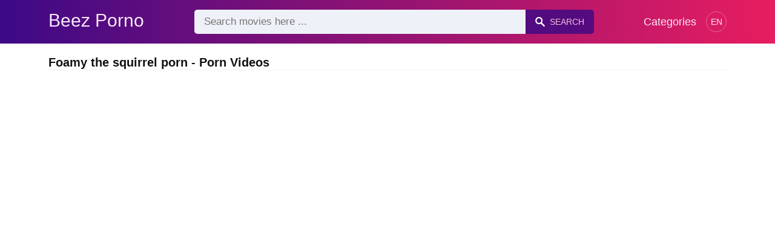

--- FILE ---
content_type: text/html; charset=UTF-8
request_url: https://beezporno.com/search/foamy-the-squirrel-porn
body_size: 7896
content:
<!DOCTYPE html><html lang="en"><head><meta charset="UTF-8"><meta name="viewport" content="width=device-width, initial-scale=1.0"><title>Foamy the squirrel porn - Porn Videos</title><link rel="dns-prefetch" href="//cdnjs.cloudflare.com"><meta name="description" content="Foamy the squirrel porn ✅ Best Free Porn In 2025 On BeezPorno ✅ A porn blonde like this deserves to play in a porn movie."><meta name="keywords" content="porn, with, the, movies, fucked, and, her, sex, anime, two"><link rel="canonical" href="https://beezporno.com/search/foamy-the-squirrel-porn"><link rel="shortcut icon" type="image/x-icon" href="https://beezporno.com/favicon.ico"><meta property="og:site_name" content="Beez Porno"><style>:root { --body-bg-color: rgb(255, 255, 255); --body-bg-image-properties: repeat center fixed; --body-box-bg-color: rgb(255, 255, 255); --body-color: rgb(18, 18, 18); --body-link-color: rgb(25, 92, 197); --body-title-color: rgb(51, 51, 51); --body-text-color: rgb(86, 86, 86); --header-from-bg-color: hsl(265, 88%, 28%); --header-to-bg-color: rgb(231, 29, 96); --header-link-color: rgb(250, 233, 248); --header-link-hover-color: rgb(255, 255, 255); --header-search-bg-color: rgb(238, 241, 247); --header-search-color: rgb(86, 86, 86); --header-search-btn-bg-color: hsla(265, 88%, 28%, 0.82); --header-search-btn-color: rgb(245, 190, 213); --mob-nav-bg-color: rgba(0, 0, 0, 0.92); --mob-nav-link-bg-color: rgba(136, 9, 62, 0.47); --mob-nav-link-color: rgb(245, 216, 241); --mob-nav-icon-color: #e71d60; --categories-link-bg-color: hsla(265, 88%, 28%, 0.12); --categories-link-color: rgb(78, 54, 64); --categories-link-hover-bg-color: hsla(265, 88%, 28%, 0.23); --movies-link-color: rgb(51, 51, 51); --movies-link-hover-color: rgb(221, 51, 51); --movies-video-bg-color: rgb(255, 255, 255); --pagination-link-bg-color: rgb(222, 222, 222); --pagination-link-color: rgb(30, 70, 127); --pagination-link-hover-bg-color: hsla(265, 88%, 28%, 0.82); --pagination-link-hover-color: rgb(255, 255, 255); --footer-bg-color: rgb(43, 44, 54); --footer-color: rgb(146, 146, 146); --footer-link-color: rgb(179, 179, 179); --footer-link-hover-color: rgb(110, 110, 110); }
body { font-family: Arial, Helvetica, sans-serif !important;}</style><link rel="stylesheet" href="https://beezporno.com/assets/css/style.css?version=202410041623"><link rel="stylesheet" href="https://beezporno.com/assets/css/custom.css?version=202410041623"><script src="https://www.gstatic.com/firebasejs/6.6.1/firebase-app.js"></script><script src="https://www.gstatic.com/firebasejs/6.6.1/firebase-messaging.js"></script><script src="/sixupush.sw.js?version=202410041623"></script></head><body class="siteBody"><header class="siteHeader" id="siteHeader"> <div class="container"> <nav> <div class="flex items-center gap"> <div class="flex items-center justify-between headerLogo"> <span class="mobileIcons"> <span class="menu" id="headerMenuBtn"><img src="/assets/images/menuIconWhite.svg" alt=""></span> </span> <a href="https://beezporno.com/" class="logo"> <strong>Beez Porno</strong> </a> <span class="mobileIcons"> <span class="search" id="headerSearchBtn"><img src="/assets/images/searchIconWhite.svg" alt=""></span> </span> </div> <div class="flex-auto headerSearch" id="headerSearch"> <form method="GET" action="https://beezporno.com/xxx" class="formSearch" id="formSearch"> <input type="hidden" name="prefix" id="prefixQID" value="search"> <input type="text" name="q" id="qID" value="" placeholder="Search movies here ..." class="flex-auto"> <button type="submit"><img src="/assets/images/searchIconWhite.svg" alt="" class="mr1"> <span class="hidden-sm">Search</span></button> </form> </div> <ul class="list-reset headerNav"> <li class="inline-block "> <a href="https://beezporno.com/categories"> Categories </a> </li> </ul> <div class="headerNavSinLangs ml2"> <a href="#" id="sinLangsBtn">EN</a> <div class="nsinlDropdown"> <ul> <li> <a href="https://avoirporno.com/" title="Avoirporno.com" target="_blank" rel="noopener"> <img src="/assets/images/flags/fr.svg" alt=""> FR: AVOIRPORNO.COM </a> </li> <li> <a href="https://terraporno.com/" title="Terraporno.com" target="_blank" rel="noopener"> <img src="/assets/images/flags/it.svg" alt=""> IT: TERRAPORNO.COM </a> </li> <li> <a href="https://comoporno.com/" title="Comoporno.com" target="_blank" rel="noopener"> <img src="/assets/images/flags/es.svg" alt=""> ES: COMOPORNO.COM </a> </li> <li> <a href="https://vonporno.com/" title="Vonporno.com" target="_blank" rel="noopener"> <img src="/assets/images/flags/de.svg" alt=""> DE: VONPORNO.COM </a> </li> </ul> </div> </div> </div> </nav> </div></header><div class="container"> <div class="heading mb2"> <h1 class="fs14 fs20-md txt600">Foamy the squirrel porn - Porn Videos</h1> </div></div><div class="container"> <div class=""><div class="cxADBlock" data-position="topAdBlock" data-section="search"></div></div></div><div class="container-md mb2"> <div class="videoPlayerBox" id="videoPlayerBox"> <div class="videoPlayerADBox" id="videoPlayerADBox"> <div class="videoPlayerFrame playerAdBlock flex items-stretch mb1" id="videoPlayerFrame"> <iframe src="https://beezporno.com/player/a-porn-blonde-like-this-deserves-to-play-in-a-porn-movie" allowfullscreen></iframe> </div> <div class="videoPlayerAD" id="videoPlayerAD"> <div class="vpadTop"> <div class="vpadTopText">This AD can be skipped <span class="playerAdTimeHide">in <span class="playerAdSeconds">??</span> seconds</span> ...</div> </div> <div class="vpadBot"> <div class="vpadBotSkip playerCloseBtn"> <div class="vpadBotSkipPreview"> <img src="https://beezporno.com/storage/movies/202405/17/a-porn-blonde-like-this-deserves-to-play-in-a-porn-movie-orig.jpg" alt=""> </div> <div class="vpadBotSkipText">Skip AD &nbsp; <span>&#9658;</span></div> </div> </div> </div> </div> <div class="videoDetails"></div> </div></div><div class="container"> <div class="clearfix mxn2 moviesList"> <div class="sm-col sm-col-6 md-col-4 lg-col-3 xl-col-2 px2"> <div class="mlItem"> <a href="https://beezporno.com/a-porn-blonde-like-this-deserves-to-play-in-a-porn-movie" title="A porn blonde like this deserves to play in a porn movie." class="image"> <img src="https://beezporno.com/storage/movies/202405/17/a-porn-blonde-like-this-deserves-to-play-in-a-porn-movie-thumb.jpg" alt="porn blonde like this deserves play porn movie." class="" width="360" height="135"> <span class="badge quality">HD</span> <span class="badge duration">06:13</span> </a> <div class="text fs14"> <span class="title">A porn blonde like this deserves to play in a porn movie.</span> <span class="views fs12"> &nbsp; </span> <span class="clearfix"></span> </div> </div> <div class="mlDesc fs14"> <p>The porn blonde takes lessons from a porn movie actor how she should fuck &hellip;</p> </div> </div> <div class="sm-col sm-col-6 md-col-4 lg-col-3 xl-col-2 px2"> <div class="mlItem"> <a href="https://beezporno.com/porn-with-elves-and-other-characters-in-a-hd-porn-cartoon" title="Porn with elves and other characters in a Hd porn cartoon" class="image"> <img src="https://beezporno.com/storage/movies/202204/13/porn-with-elves-and-other-characters-in-a-hd-porn-cartoon-thumb.jpg" alt="Porn with elves other characters porn cartoon" class="" width="360" height="135"> <span class="badge quality">HD</span> <span class="badge duration">03:05</span> </a> <div class="text fs14"> <span class="title">Porn with elves and other characters in a Hd porn cartoon</span> <span class="views fs12"> &nbsp; </span> <span class="clearfix"></span> </div> </div> <div class="mlDesc fs14"> <p>Porn with elves and other characters in a Hd porn cartoon &hellip;</p> </div> </div> <div class="sm-col sm-col-6 md-col-4 lg-col-3 xl-col-2 px2"> <div class="mlItem"> <a href="https://beezporno.com/porn-porn-with-a-latina-with-big-ass" title="Porn porn with a latina with big ass" class="image"> <img src="https://beezporno.com/storage/movies/202402/07/porn-porn-with-a-latina-with-big-ass-thumb.jpg" alt="Porn porn with latina with" class="" width="360" height="135"> <span class="badge quality">HD</span> <span class="badge duration">06:52</span> </a> <div class="text fs14"> <span class="title">Porn porn with a latina with big ass</span> <span class="views fs12"> &nbsp; </span> <span class="clearfix"></span> </div> </div> <div class="mlDesc fs14"> <p>A Latina with a big ass is fucked in the back by a man with a big cock. After &hellip;</p> </div> </div> <div class="sm-col sm-col-6 md-col-4 lg-col-3 xl-col-2 px2"> <div class="mlItem"> <a href="https://beezporno.com/hentai-gang-bang-hardcore-porn-movies-hentai-porn-movies" title="Hentai gang bang - Hardcore porn movies - Hentai porn movies" class="image"> <img data-src="https://beezporno.com/storage/movies/202205/25/hentai-gang-bang-hardcore-porn-movies-hentai-porn-movies-thumb.jpg" alt="Hentai gang bang Hardcore porn movies Hentai porn movies" class="lozad" width="360" height="135"> <span class="badge quality">HD</span> <span class="badge duration">14:15</span> </a> <div class="text fs14"> <span class="title">Hentai gang bang - Hardcore porn movies - Hentai porn movies</span> <span class="views fs12"> &nbsp; </span> <span class="clearfix"></span> </div> </div> <div class="mlDesc fs14"> <p> &hellip;</p> </div> </div> <div class="sm-col sm-col-6 md-col-4 lg-col-3 xl-col-2 px2"> <div class="mlItem"> <a href="https://beezporno.com/oral-and-anal-sex-with-porn-student-in-the-bedroom-on-porn-hub" title="Oral and anal sex with porn student in the bedroom on Porn Hub" class="image"> <img data-src="https://beezporno.com/storage/movies/202110/29/oral-and-anal-sex-with-porn-student-in-the-bedroom-on-porn-hub-thumb.jpg" alt="Oral anal with porn student bedroom Porn Foamy the squirrel porn" class="lozad" width="360" height="135"> <span class="badge quality">HD</span> <span class="badge duration">07:04</span> </a> <div class="text fs14"> <span class="title">Oral and anal sex with porn student in the bedroom on Porn Hub</span> <span class="views fs12"> &nbsp; </span> <span class="clearfix"></span> </div> </div> <div class="mlDesc fs14"> <p>Pornhub.com xxx filming with an 18-year-old Romanian teenager who sucks cock &hellip;</p> </div> </div> <div class="sm-col sm-col-6 md-col-4 lg-col-3 xl-col-2 px2"> <div class="mlItem"> <a href="https://beezporno.com/casting-porn-with-two-porn-pussies" title="Casting porn with two porn pussies" class="image"> <img data-src="https://beezporno.com/storage/movies/202110/13/casting-porn-with-two-porn-pussies-thumb.jpg" alt="Casting porn with porn pussies" class="lozad" width="360" height="135"> <span class="badge quality">HD</span> <span class="badge duration">06:22</span> </a> <div class="text fs14"> <span class="title">Casting porn with two porn pussies</span> <span class="views fs12"> &nbsp; </span> <span class="clearfix"></span> </div> </div> <div class="mlDesc fs14"> <p>Amateur Romanian has threesome at casting and fucks ass with boss Threesome with &hellip;</p> </div> </div> <div class="sm-col sm-col-6 md-col-4 lg-col-3 xl-col-2 px2"> <div class="mlItem"> <a href="https://beezporno.com/porn-movies-with-a-chinese-woman-penetrating-the-couch" title="Porn movies with a Chinese woman penetrating the couch" class="image"> <img data-src="https://beezporno.com/storage/movies/202306/23/porn-movies-with-a-chinese-woman-penetrating-the-couch-thumb.jpg" alt="Porn movies with Chinese woman penetrating couch" class="lozad" width="360" height="135"> <span class="badge quality">HD</span> <span class="badge duration">12:21</span> </a> <div class="text fs14"> <span class="title">Porn movies with a Chinese woman penetrating the couch</span> <span class="views fs12"> &nbsp; </span> <span class="clearfix"></span> </div> </div> <div class="mlDesc fs14"> <p>Compilation of porn sequences with famous actresses who have big ass Porn &hellip;</p> </div> </div> <div class="sm-col sm-col-6 md-col-4 lg-col-3 xl-col-2 px2"> <div class="mlItem"> <a href="https://beezporno.com/porn-movies-with-good-milfs-sucking-on-her-knees" title="Porn movies with good milfs sucking on her knees" class="image"> <img data-src="https://beezporno.com/storage/movies/202108/17/porn-movies-with-good-milfs-sucking-on-her-knees-thumb.jpg" alt="Porn movies with good milfs sucking knees" class="lozad" width="360" height="135"> <span class="badge quality">HD</span> <span class="badge duration">43:39</span> </a> <div class="text fs14"> <span class="title">Porn movies with good milfs sucking on her knees</span> <span class="views fs12"> &nbsp; </span> <span class="clearfix"></span> </div> </div> <div class="mlDesc fs14"> <p>Sensational porn movies with silicone milfs sucking her cool in the knees and &hellip;</p> </div> </div> <div class="sm-col sm-col-6 md-col-4 lg-col-3 xl-col-2 px2"> <div class="mlItem"> <a href="https://beezporno.com/milf-porn-with-beautiful-tits-shows-off-their-shapes" title="Milf porn with beautiful tits shows off their shapes" class="image"> <img data-src="https://beezporno.com/storage/movies/202104/28/milf-porn-with-beautiful-tits-shows-off-their-shapes-thumb.jpg" alt="Milf porn with beautiful tits shows their shapes" class="lozad" width="360" height="135"> <span class="badge quality">HD</span> <span class="badge duration">11:40</span> </a> <div class="text fs14"> <span class="title">Milf porn with beautiful tits shows off their shapes</span> <span class="views fs12"> &nbsp; </span> <span class="clearfix"></span> </div> </div> <div class="mlDesc fs14"> <p>Porn movie with a porn granny who wants her nephew's cock and has her full share &hellip;</p> </div> </div> <div class="sm-col sm-col-6 md-col-4 lg-col-3 xl-col-2 px2"> <div class="mlItem"> <a href="https://beezporno.com/group-sex-party-with-two-porn-teenagers" title="Group sex party with two porn teenagers" class="image"> <img data-src="https://beezporno.com/storage/movies/202409/03/group-sex-party-with-two-porn-teenagers-thumb.jpg" alt="Group party with porn teenagers" class="lozad" width="360" height="135"> <span class="badge quality">HD</span> <span class="badge duration">24:57</span> </a> <div class="text fs14"> <span class="title">Group sex party with two porn teenagers</span> <span class="views fs12"> &nbsp; </span> <span class="clearfix"></span> </div> </div> <div class="mlDesc fs14"> <p>Xxx video with two good cock cousins ​​in which she is brutally regulated in &hellip;</p> </div> </div> <div class="sm-col sm-col-6 md-col-4 lg-col-3 xl-col-2 px2"> <div class="mlItem"> <a href="https://beezporno.com/hentai-porn-with-a-media-assistant-fucked-in-the-back" title="Hentai porn with a media assistant fucked in the back" class="image"> <img data-src="https://beezporno.com/storage/movies/202408/21/hentai-porn-with-a-media-assistant-fucked-in-the-back-thumb.jpg" alt="Hentai porn with media assistant fucked back Foamy the squirrel porn" class="lozad" width="360" height="135"> <span class="badge quality">HD</span> <span class="badge duration">21:50</span> </a> <div class="text fs14"> <span class="title">Hentai porn with a media assistant fucked in the back</span> <span class="views fs12"> &nbsp; </span> <span class="clearfix"></span> </div> </div> <div class="mlDesc fs14"> <p>Hentai porn with a media assistant fucked in the back in the pussy until orgasm &hellip;</p> </div> </div> <div class="sm-col sm-col-6 md-col-4 lg-col-3 xl-col-2 px2"> <div class="mlItem"> <a href="https://beezporno.com/seka-s-wild-ride-a-mature-porn-star-s-passionate-performance" title="Seka's Wild Ride: A Mature Porn Star's Passionate Performance" class="image"> <img data-src="https://beezporno.com/storage/movies/202408/14/seka-s-wild-ride-a-mature-porn-star-s-passionate-performance-thumb.jpg" alt="Seka's Wild Ride: Mature Porn Star's Passionate Performance" class="lozad" width="360" height="135"> <span class="badge quality">HD</span> <span class="badge duration">10:28</span> </a> <div class="text fs14"> <span class="title">Seka's Wild Ride: A Mature Porn Star's Passionate Performance</span> <span class="views fs12"> &nbsp; </span> <span class="clearfix"></span> </div> </div> <div class="mlDesc fs14"> <p>Seka Black delivers an unforgettable performance in this steamy porn movie &hellip;</p> </div> </div> <div class="sm-col sm-col-6 md-col-4 lg-col-3 xl-col-2 px2"> <div class="mlItem"> <a href="https://beezporno.com/fuck-porn-with-elsa-and-ana-in-a-xxx-anime" title="Fuck porn with Elsa and Ana in a xxx anime" class="image"> <img data-src="https://beezporno.com/storage/movies/202407/22/fuck-porn-with-elsa-and-ana-in-a-xxx-anime-thumb.jpg" alt="Fuck porn with Elsa anime" class="lozad" width="360" height="135"> <span class="badge quality">HD</span> <span class="badge duration">09:17</span> </a> <div class="text fs14"> <span class="title">Fuck porn with Elsa and Ana in a xxx anime</span> <span class="views fs12"> &nbsp; </span> <span class="clearfix"></span> </div> </div> <div class="mlDesc fs14"> <p>Porn compilation with Elsa and Ana from Frozen fucked in a 3D porn Hentai. 3d &hellip;</p> </div> </div> <div class="sm-col sm-col-6 md-col-4 lg-col-3 xl-col-2 px2"> <div class="mlItem"> <a href="https://beezporno.com/anal-sex-like-in-porn-movies-with-an-amateur" title="Anal sex like in porn movies with an amateur" class="image"> <img data-src="https://beezporno.com/storage/movies/202406/26/anal-sex-like-in-porn-movies-with-an-amateur-thumb.jpg" alt="Anal like porn movies with amateur" class="lozad" width="360" height="135"> <span class="badge quality">HD</span> <span class="badge duration">12:00</span> </a> <div class="text fs14"> <span class="title">Anal sex like in porn movies with an amateur</span> <span class="views fs12"> &nbsp; </span> <span class="clearfix"></span> </div> </div> <div class="mlDesc fs14"> <p>Anal sex like in porn movies with a perverted brunette who screams pleasure &hellip;</p> </div> </div> <div class="sm-col sm-col-6 md-col-4 lg-col-3 xl-col-2 px2"> <div class="mlItem"> <a href="https://beezporno.com/porn-movies-with-latin-women-sucking-her-grade-10" title="Porn movies with latin women sucking her grade 10" class="image"> <img data-src="https://beezporno.com/storage/movies/202405/17/porn-movies-with-latin-women-sucking-her-grade-10-thumb.jpg" alt="Foamy the squirrel porn Porn movies with latin women sucking grade 10" class="lozad" width="360" height="135"> <span class="badge duration">11:11</span> </a> <div class="text fs14"> <span class="title">Porn movies with latin women sucking her grade 10</span> <span class="views fs12"> &nbsp; </span> <span class="clearfix"></span> </div> </div> <div class="mlDesc fs14"> <p>Mix of porn movies with latin women in which she sucks a grade of 10 and they &hellip;</p> </div> </div> <div class="sm-col sm-col-6 md-col-4 lg-col-3 xl-col-2 px2"> <div class="mlItem"> <a href="https://beezporno.com/mix-of-porn-movies-with-pussies-that-are-regular-in-the-ass" title="Mix of porn movies with pussies that are regular in the ass" class="image"> <img data-src="https://beezporno.com/storage/movies/202404/30/mix-of-porn-movies-with-pussies-that-are-regular-in-the-ass-thumb.jpg" alt="porn movies with pussies that regular" class="lozad" width="360" height="135"> <span class="badge quality">HD</span> <span class="badge duration">20:49</span> </a> <div class="text fs14"> <span class="title">Mix of porn movies with pussies that are regular in the ass</span> <span class="views fs12"> &nbsp; </span> <span class="clearfix"></span> </div> </div> <div class="mlDesc fs14"> <p>A super anal fuck with a big tits latin brunette who is fucked in the ass by a &hellip;</p> </div> </div> <div class="sm-col sm-col-6 md-col-4 lg-col-3 xl-col-2 px2"> <div class="mlItem"> <a href="https://beezporno.com/porn-mom-with-big-tits-is-fucked-in-hard-positions-by-a-minor" title="Porn mom with big tits is fucked in hard positions by a minor" class="image"> <img data-src="https://beezporno.com/storage/movies/202404/26/porn-mom-with-big-tits-is-fucked-in-hard-positions-by-a-minor-thumb.jpg" alt="Porn with tits fucked hard positions minor" class="lozad" width="360" height="135"> <span class="badge quality">HD</span> <span class="badge duration">05:32</span> </a> <div class="text fs14"> <span class="title">Porn mom with big tits is fucked in hard positions by a minor</span> <span class="views fs12"> &nbsp; </span> <span class="clearfix"></span> </div> </div> <div class="mlDesc fs14"> <p>Porn movie with a sexy mom who teaches her how to suck cock properly and how to &hellip;</p> </div> </div> <div class="sm-col sm-col-6 md-col-4 lg-col-3 xl-col-2 px2"> <div class="mlItem"> <a href="https://beezporno.com/students-are-fucked-like-in-porn-movies-by-a-pervert" title="Students are fucked like in porn movies by a pervert" class="image"> <img data-src="https://beezporno.com/storage/movies/202403/02/students-are-fucked-like-in-porn-movies-by-a-pervert-thumb.jpg" alt="Students fucked like porn movies pervert" class="lozad" width="360" height="135"> <span class="badge quality">HD</span> <span class="badge duration">32:48</span> </a> <div class="text fs14"> <span class="title">Students are fucked like in porn movies by a pervert</span> <span class="views fs12"> &nbsp; </span> <span class="clearfix"></span> </div> </div> <div class="mlDesc fs14"> <p>Legal Porn -Meg Magic 4 on 1 Porn movie with two students who love strong &hellip;</p> </div> </div> <div class="col col-12 px2"> <div class=""><div class="cxADBlock" data-position="inListAdBlock" data-section="search"></div></div> </div> <div class="sm-col sm-col-6 md-col-4 lg-col-3 xl-col-2 px2"> <div class="mlItem"> <a href="https://beezporno.com/asian-milf-and-stepson-in-a-sex-porn-game" title="Asian milf and stepson in a sex porn game" class="image"> <img data-src="https://beezporno.com/storage/movies/202309/28/asian-milf-and-stepson-in-a-sex-porn-game-thumb.jpg" alt="Asian milf stepson porn game" class="lozad" width="360" height="135"> <span class="badge quality">HD</span> <span class="badge duration">10:05</span> </a> <div class="text fs14"> <span class="title">Asian milf and stepson in a sex porn game</span> <span class="views fs12"> &nbsp; </span> <span class="clearfix"></span> </div> </div> <div class="mlDesc fs14"> <p>A fuck like in porn movies with a mature Asian seduced and fucked in the &hellip;</p> </div> </div> <div class="sm-col sm-col-6 md-col-4 lg-col-3 xl-col-2 px2"> <div class="mlItem"> <a href="https://beezporno.com/fuck-between-the-porn-student-and-the-chemistry-teacher" title="Fuck between the porn student and the chemistry teacher" class="image"> <img data-src="https://beezporno.com/storage/movies/202309/22/fuck-between-the-porn-student-and-the-chemistry-teacher-thumb.jpg" alt="Fuck between porn student chemistry teacher" class="lozad" width="360" height="135"> <span class="badge duration">00:25</span> </a> <div class="text fs14"> <span class="title">Fuck between the porn student and the chemistry teacher</span> <span class="views fs12"> &nbsp; </span> <span class="clearfix"></span> </div> </div> <div class="mlDesc fs14"> <p>Sex like in porn movies with a schoolgirl who seduces her teacher. The man &hellip;</p> </div> </div> <div class="sm-col sm-col-6 md-col-4 lg-col-3 xl-col-2 px2"> <div class="mlItem"> <a href="https://beezporno.com/hentai-porn-with-little-schoolgirls-fucked" title="Hentai porn with little schoolgirls fucked" class="image"> <img data-src="https://beezporno.com/storage/movies/202309/07/hentai-porn-with-little-schoolgirls-fucked-thumb.jpg" alt="Hentai porn with little schoolgirls fucked" class="lozad" width="360" height="135"> <span class="badge quality">HD</span> <span class="badge duration">17:36</span> </a> <div class="text fs14"> <span class="title">Hentai porn with little schoolgirls fucked</span> <span class="views fs12"> &nbsp; </span> <span class="clearfix"></span> </div> </div> <div class="mlDesc fs14"> <p>An exciting hentai porn with schoolgirls fucked in the hottest online porn &hellip;</p> </div> </div> <div class="sm-col sm-col-6 md-col-4 lg-col-3 xl-col-2 px2"> <div class="mlItem"> <a href="https://beezporno.com/anal-sex-worthy-of-porn-movies-with-two-amateurs" title="Anal sex worthy of porn movies with two amateurs" class="image"> <img data-src="https://beezporno.com/storage/movies/202308/27/anal-sex-worthy-of-porn-movies-with-two-amateurs-thumb.jpg" alt="Anal worthy porn movies with amateurs" class="lozad" width="360" height="135"> <span class="badge duration">18:10</span> </a> <div class="text fs14"> <span class="title">Anal sex worthy of porn movies with two amateurs</span> <span class="views fs12"> &nbsp; </span> <span class="clearfix"></span> </div> </div> <div class="mlDesc fs14"> <p>Anal sex worthy of porn movies with two amateurs who fuck wild like in porn &hellip;</p> </div> </div> <div class="sm-col sm-col-6 md-col-4 lg-col-3 xl-col-2 px2"> <div class="mlItem"> <a href="https://beezporno.com/the-porn-secretary-cleans-the-office-naked" title="The porn secretary cleans the office naked" class="image"> <img data-src="https://beezporno.com/storage/movies/202307/11/the-porn-secretary-cleans-the-office-naked-thumb.jpg" alt="porn secretary cleans office naked" class="lozad" width="360" height="135"> <span class="badge duration">07:17</span> </a> <div class="text fs14"> <span class="title">The porn secretary cleans the office naked</span> <span class="views fs12"> &nbsp; </span> <span class="clearfix"></span> </div> </div> <div class="mlDesc fs14"> <p>Porn movie with a porn secretary cleaning the office naked to see her boss and &hellip;</p> </div> </div> <div class="sm-col sm-col-6 md-col-4 lg-col-3 xl-col-2 px2"> <div class="mlItem"> <a href="https://beezporno.com/porn-students-satisfy-your-biggest-lesbian-fantasies" title="Porn students satisfy your biggest lesbian fantasies" class="image"> <img data-src="https://beezporno.com/storage/movies/202307/10/porn-students-satisfy-your-biggest-lesbian-fantasies-thumb.jpg" alt="Porn students satisfy your biggest lesbian fantasies Foamy the squirrel porn" class="lozad" width="360" height="135"> <span class="badge quality">HD</span> <span class="badge duration">10:01</span> </a> <div class="text fs14"> <span class="title">Porn students satisfy your biggest lesbian fantasies</span> <span class="views fs12"> &nbsp; </span> <span class="clearfix"></span> </div> </div> <div class="mlDesc fs14"> <p>Sex in the bedroom with two teenage virgin lesbians who kiss passionately then &hellip;</p> </div> </div> <div class="sm-col sm-col-6 md-col-4 lg-col-3 xl-col-2 px2"> <div class="mlItem"> <a href="https://beezporno.com/group-porn-with-2-good-black-dicks" title="Group porn with 2 good black dicks" class="image"> <img data-src="https://beezporno.com/storage/movies/202307/06/group-porn-with-2-good-black-dicks-thumb.jpg" alt="Group porn with 2 good black dicks" class="lozad" width="360" height="135"> <span class="badge quality">HD</span> <span class="badge duration">09:00</span> </a> <div class="text fs14"> <span class="title">Group porn with 2 good black dicks</span> <span class="views fs12"> &nbsp; </span> <span class="clearfix"></span> </div> </div> <div class="mlDesc fs14"> <p>Porn movie with 2 good black sluts who are fucked in the ass and pussy in &hellip;</p> </div> </div> <div class="sm-col sm-col-6 md-col-4 lg-col-3 xl-col-2 px2"> <div class="mlItem"> <a href="https://beezporno.com/porn-movies-with-regular-milfs-on-the-back" title="Porn movies with regular milfs on the back" class="image"> <img data-src="https://beezporno.com/storage/movies/202307/03/porn-movies-with-regular-milfs-on-the-back-thumb.jpg" alt="Foamy the squirrel porn Porn movies with regular milfs back" class="lozad" width="360" height="135"> <span class="badge quality">HD</span> <span class="badge duration">10:30</span> </a> <div class="text fs14"> <span class="title">Porn movies with regular milfs on the back</span> <span class="views fs12"> &nbsp; </span> <span class="clearfix"></span> </div> </div> <div class="mlDesc fs14"> <p>Compilation of porn movies with regular milfs in all positions Porn movies with &hellip;</p> </div> </div> <div class="sm-col sm-col-6 md-col-4 lg-col-3 xl-col-2 px2"> <div class="mlItem"> <a href="https://beezporno.com/anime-porn-with-a-blonde-fucked-in-the-back" title="Anime Porn with a blonde fucked in the back" class="image"> <img data-src="https://beezporno.com/storage/movies/202306/29/anime-porn-with-a-blonde-fucked-in-the-back-thumb.jpg" alt="Anime Porn with blonde fucked back" class="lozad" width="360" height="135"> <span class="badge quality">HD</span> <span class="badge duration">11:28</span> </a> <div class="text fs14"> <span class="title">Anime Porn with a blonde fucked in the back</span> <span class="views fs12"> &nbsp; </span> <span class="clearfix"></span> </div> </div> <div class="mlDesc fs14"> <p>Anime Porn Hd with a blonde fucked on the back by a man after giving him a &hellip;</p> </div> </div> <div class="sm-col sm-col-6 md-col-4 lg-col-3 xl-col-2 px2"> <div class="mlItem"> <a href="https://beezporno.com/porn-anime-with-elsa-and-ana-fucked-by-a-monster" title="Porn anime with Elsa and Ana fucked by a monster" class="image"> <img data-src="https://beezporno.com/storage/movies/202305/31/porn-anime-with-elsa-and-ana-fucked-by-a-monster-thumb.jpg" alt="Porn anime with Elsa fucked monster" class="lozad" width="360" height="135"> <span class="badge quality">HD</span> <span class="badge duration">02:20</span> </a> <div class="text fs14"> <span class="title">Porn anime with Elsa and Ana fucked by a monster</span> <span class="views fs12"> &nbsp; </span> <span class="clearfix"></span> </div> </div> <div class="mlDesc fs14"> <p>Hentai porn video with elsa and ana fucked by a monster in an hd porn anime &hellip;</p> </div> </div> <div class="sm-col sm-col-6 md-col-4 lg-col-3 xl-col-2 px2"> <div class="mlItem"> <a href="https://beezporno.com/porn-teen-breaks-her-pussy-with-her-boyfriend" title="Porn teen breaks her pussy with her boyfriend" class="image"> <img data-src="https://beezporno.com/storage/movies/202305/21/porn-teen-breaks-her-pussy-with-her-boyfriend-thumb.jpg" alt="Porn teen breaks pussy with boyfriend" class="lozad" width="360" height="135"> <span class="badge quality">HD</span> <span class="badge duration">05:46</span> </a> <div class="text fs14"> <span class="title">Porn teen breaks her pussy with her boyfriend</span> <span class="views fs12"> &nbsp; </span> <span class="clearfix"></span> </div> </div> <div class="mlDesc fs14"> <p>Porn video with a young brunette good cock with hard meat doing paws Long &hellip;</p> </div> </div> <div class="sm-col sm-col-6 md-col-4 lg-col-3 xl-col-2 px2"> <div class="mlItem"> <a href="https://beezporno.com/porn-with-a-horny-mom-riding-her-son" title="Porn with a horny mom riding her son" class="image"> <img data-src="https://beezporno.com/storage/movies/202305/19/porn-with-a-horny-mom-riding-her-son-thumb.jpg" alt="Porn with horny riding" class="lozad" width="360" height="135"> <span class="badge quality">HD</span> <span class="badge duration">06:15</span> </a> <div class="text fs14"> <span class="title">Porn with a horny mom riding her son</span> <span class="views fs12"> &nbsp; </span> <span class="clearfix"></span> </div> </div> <div class="mlDesc fs14"> <p>Porn with a horny mom with big tits riding her teenage son who climbs after &hellip;</p> </div> </div> <div class="sm-col sm-col-6 md-col-4 lg-col-3 xl-col-2 px2"> <div class="mlItem"> <a href="https://beezporno.com/porn-anime-with-elsa-and-ana-fucked" title="Porn anime with Elsa and Ana fucked" class="image"> <img data-src="https://beezporno.com/storage/movies/202211/13/porn-anime-with-elsa-and-ana-fucked-thumb.jpg" alt="Porn anime with Elsa fucked" class="lozad" width="360" height="135"> <span class="badge quality">HD</span> <span class="badge duration">01:47</span> </a> <div class="text fs14"> <span class="title">Porn anime with Elsa and Ana fucked</span> <span class="views fs12"> &nbsp; </span> <span class="clearfix"></span> </div> </div> <div class="mlDesc fs14"> <p>Porn anime with Elsa and Ana fucked in a Hentai xxx porn cartoon &hellip;</p> </div> </div> <div class="sm-col sm-col-6 md-col-4 lg-col-3 xl-col-2 px2"> <div class="mlItem"> <a href="https://beezporno.com/the-porn-actress-sits-doggystyle-in-the-bedroom" title="The porn actress sits doggystyle in the bedroom" class="image"> <img data-src="https://beezporno.com/storage/movies/202207/25/the-porn-actress-sits-doggystyle-in-the-bedroom-thumb.jpg" alt="porn actress sits doggystyle bedroom" class="lozad" width="360" height="135"> <span class="badge quality">HD</span> <span class="badge duration">06:15</span> </a> <div class="text fs14"> <span class="title">The porn actress sits doggystyle in the bedroom</span> <span class="views fs12"> &nbsp; </span> <span class="clearfix"></span> </div> </div> <div class="mlDesc fs14"> <p>Xxx video with a brunette porn movie actress in which she sits doggystyle in the &hellip;</p> </div> </div> <div class="sm-col sm-col-6 md-col-4 lg-col-3 xl-col-2 px2"> <div class="mlItem"> <a href="https://beezporno.com/porn-filming-with-ioana-sucking-cock" title="Porn filming with Ioana sucking cock" class="image"> <img data-src="https://beezporno.com/storage/movies/202207/17/porn-filming-with-ioana-sucking-cock-thumb.jpg" alt="Porn filming with Ioana sucking cock" class="lozad" width="360" height="135"> <span class="badge duration">16:16</span> </a> <div class="text fs14"> <span class="title">Porn filming with Ioana sucking cock</span> <span class="views fs12"> &nbsp; </span> <span class="clearfix"></span> </div> </div> <div class="mlDesc fs14"> <p>Porn filming with Ioana secretly filmed sucking the cock of an individual who &hellip;</p> </div> </div> <div class="sm-col sm-col-6 md-col-4 lg-col-3 xl-col-2 px2"> <div class="mlItem"> <a href="https://beezporno.com/sexy-braileanca-proves-that-she-is-a-porn-star" title="Sexy braileanca proves that she is a porn star" class="image"> <img data-src="https://beezporno.com/storage/movies/202205/03/sexy-braileanca-proves-that-she-is-a-porn-star-thumb.jpg" alt="Sexy braileanca proves that porn star" class="lozad" width="360" height="135"> <span class="badge quality">HD</span> <span class="badge duration">01:07</span> </a> <div class="text fs14"> <span class="title">Sexy braileanca proves that she is a porn star</span> <span class="views fs12"> &nbsp; </span> <span class="clearfix"></span> </div> </div> <div class="mlDesc fs14"> <p>Porn movie with a Romanian blonde from Braila who wants to prove that she is a &hellip;</p> </div> </div> <div class="sm-col sm-col-6 md-col-4 lg-col-3 xl-col-2 px2"> <div class="mlItem"> <a href="https://beezporno.com/porn-fuck-wrong-home-with-two-students" title="Porn fuck wrong home with two students" class="image"> <img data-src="https://beezporno.com/storage/movies/202203/11/porn-fuck-wrong-home-with-two-students-thumb.jpg" alt="Porn fuck wrong home with students" class="lozad" width="360" height="135"> <span class="badge quality">HD</span> <span class="badge duration">15:14</span> </a> <div class="text fs14"> <span class="title">Porn fuck wrong home with two students</span> <span class="views fs12"> &nbsp; </span> <span class="clearfix"></span> </div> </div> <div class="mlDesc fs14"> <p>Porn fuck wrong home with two students who love filming sex porn nebunFutai bad &hellip;</p> </div> </div> <div class="sm-col sm-col-6 md-col-4 lg-col-3 xl-col-2 px2"> <div class="mlItem"> <a href="https://beezporno.com/a-brunette-with-big-tits-fucks-like-a-porn-star" title="A brunette with big tits fucks like a porn star" class="image"> <img data-src="https://beezporno.com/storage/movies/202202/21/a-brunette-with-big-tits-fucks-like-a-porn-star-thumb.jpg" alt="brunette with tits fucks like porn star" class="lozad" width="360" height="135"> <span class="badge quality">HD</span> <span class="badge duration">08:43</span> </a> <div class="text fs14"> <span class="title">A brunette with big tits fucks like a porn star</span> <span class="views fs12"> &nbsp; </span> <span class="clearfix"></span> </div> </div> <div class="mlDesc fs14"> <p>Porn brunette good dick wants to be penetrated all existing positions and &hellip;</p> </div> </div> </div> </div><div class="container"> <div class="searchRelated center py2"> <a href="https://beezporno.com/search/drunk-aunt-porn">drunk aunt porn</a> <a href="https://beezporno.com/search/lolbit-porn">lolbit porn</a> <a href="https://beezporno.com/search/bo-peep-porn">bo peep porn</a> <a href="https://beezporno.com/search/iden-versio-porn">iden versio porn</a> <a href="https://beezporno.com/search/injustice-2-porn">injustice 2 porn</a> </div> <div class="searchRelated center pb2"> <a href="https://beezporno.com/search/foamy-the-squirrel-germaine-porn">foamy the squirrel germaine porn</a> <a href="https://beezporno.com/search/squirrel-porn">squirrel porn</a> <a href="https://beezporno.com/search/watching-porn-together-porn">watching porn together porn</a> <a href="https://beezporno.com/search/porn-videos-from-girls-do-porn-e-359">porn videos from girls do porn e 359</a> <a href="https://beezporno.com/search/brother-sister-watch-porn-together-and-fuck-anal-porn">brother sister watch porn together and fuck anal porn</a> <a href="https://beezporno.com/search/porn-with-a-perverted-mother-next-to-her-sleeping-husband-free-porn-video">porn with a perverted mother next to her sleeping husband free porn video</a> <a href="https://beezporno.com/search/animal-porn-rock-porn">animal porn rock porn</a> <a href="https://beezporno.com/search/https-beezporno-com-oral-and-anal-sex-with-porn-student-in-the-bedroom-on-porn-hub">https://beezporno.com/oral and anal sex with porn student in the bedroom on porn hub</a> <a href="https://beezporno.com/search/nugget-porn">nugget porn</a> <a href="https://beezporno.com/search/porn-hu">porn hu</a> </div></div><div class="container"> <div class=""><div class="cxADBlock" data-position="bottomAdBlock" data-section="search"></div></div></div> <div class="mobNav" id="mobNav"> <div class="mobNavBox"> <span class="close right md-hide lg-hide" id="mobNavCloseBtn"><img src="/assets/images/closeIconWhite.svg" alt="" class=""></span> <a href="https://beezporno.com/" class="logo md-hide lg-hide"> <strong>Beez Porno</strong> </a> <div class="container-md mt3"> <div class="clearfix categsList mxn1"> <div class="mobNavSinLangs mx1 mb1"> <a href="#" class="flex items-center fs15 fs16-md" id="mobSinLangsBtn"> <strong class="block txt400">Lang</strong> <img src="/assets/images/flags/en.svg" alt=""> </a> <div class="mobNavSLinks"> <ul> <li> <a href="https://avoirporno.com/" title="Avoirporno.com" target="_blank" rel="noopener"> <span>FR: AVOIRPORNO.COM</span> <img src="/assets/images/flags/fr.svg" alt=""> </a> </li> <li> <a href="https://terraporno.com/" title="Terraporno.com" target="_blank" rel="noopener"> <span>IT: TERRAPORNO.COM</span> <img src="/assets/images/flags/it.svg" alt=""> </a> </li> <li> <a href="https://comoporno.com/" title="Comoporno.com" target="_blank" rel="noopener"> <span>ES: COMOPORNO.COM</span> <img src="/assets/images/flags/es.svg" alt=""> </a> </li> <li> <a href="https://vonporno.com/" title="Vonporno.com" target="_blank" rel="noopener"> <span>DE: VONPORNO.COM</span> <img src="/assets/images/flags/de.svg" alt=""> </a> </li> </ul> </div> </div> <div class="md-col md-col-4 lg-col-3 xl-col-2 px1 mb1"> <a href="https://beezporno.com/porn-videos/amateur" class="flex items-center fs15 fs16-md" title=" Amateur"> <i class="xs-hide sm-hide">&#128193;</i> <strong class="txt400 flex-auto">Amateur</strong> <span class="count fs11 fs12-md xs-hide sm-hide">2.659</span> </a> </div> <div class="md-col md-col-4 lg-col-3 xl-col-2 px1 mb1"> <a href="https://beezporno.com/porn-videos/anal" class="flex items-center fs15 fs16-md" title=" Anal"> <i class="xs-hide sm-hide">&#128193;</i> <strong class="txt400 flex-auto">Anal</strong> <span class="count fs11 fs12-md xs-hide sm-hide">1.519</span> </a> </div> <div class="md-col md-col-4 lg-col-3 xl-col-2 px1 mb1"> <a href="https://beezporno.com/porn-videos/arab" class="flex items-center fs15 fs16-md" title=" Arab"> <i class="xs-hide sm-hide">&#128193;</i> <strong class="txt400 flex-auto">Arab</strong> <span class="count fs11 fs12-md xs-hide sm-hide">10</span> </a> </div> <div class="md-col md-col-4 lg-col-3 xl-col-2 px1 mb1"> <a href="https://beezporno.com/porn-videos/asian" class="flex items-center fs15 fs16-md" title=" Asian"> <i class="xs-hide sm-hide">&#128193;</i> <strong class="txt400 flex-auto">Asian</strong> <span class="count fs11 fs12-md xs-hide sm-hide">347</span> </a> </div> <div class="md-col md-col-4 lg-col-3 xl-col-2 px1 mb1"> <a href="https://beezporno.com/porn-videos/bdsm" class="flex items-center fs15 fs16-md" title=" BDSM"> <i class="xs-hide sm-hide">&#128193;</i> <strong class="txt400 flex-auto">BDSM</strong> <span class="count fs11 fs12-md xs-hide sm-hide">64</span> </a> </div> <div class="md-col md-col-4 lg-col-3 xl-col-2 px1 mb1"> <a href="https://beezporno.com/porn-videos/big-dick" class="flex items-center fs15 fs16-md" title=" Big Dick"> <i class="xs-hide sm-hide">&#128193;</i> <strong class="txt400 flex-auto">Big Dick</strong> <span class="count fs11 fs12-md xs-hide sm-hide">977</span> </a> </div> <div class="md-col md-col-4 lg-col-3 xl-col-2 px1 mb1"> <a href="https://beezporno.com/porn-videos/big-tits" class="flex items-center fs15 fs16-md" title=" Big Tits"> <i class="xs-hide sm-hide">&#128193;</i> <strong class="txt400 flex-auto">Big Tits</strong> <span class="count fs11 fs12-md xs-hide sm-hide">2.243</span> </a> </div> <div class="md-col md-col-4 lg-col-3 xl-col-2 px1 mb1"> <a href="https://beezporno.com/porn-videos/black" class="flex items-center fs15 fs16-md" title=" Black"> <i class="xs-hide sm-hide">&#128193;</i> <strong class="txt400 flex-auto">Black</strong> <span class="count fs11 fs12-md xs-hide sm-hide">514</span> </a> </div> <div class="md-col md-col-4 lg-col-3 xl-col-2 px1 mb1"> <a href="https://beezporno.com/porn-videos/blonde" class="flex items-center fs15 fs16-md" title=" Blonde"> <i class="xs-hide sm-hide">&#128193;</i> <strong class="txt400 flex-auto">Blonde</strong> <span class="count fs11 fs12-md xs-hide sm-hide">1.215</span> </a> </div> <div class="md-col md-col-4 lg-col-3 xl-col-2 px1 mb1"> <a href="https://beezporno.com/porn-videos/blowjob" class="flex items-center fs15 fs16-md" title=" Blowjob"> <i class="xs-hide sm-hide">&#128193;</i> <strong class="txt400 flex-auto">Blowjob</strong> <span class="count fs11 fs12-md xs-hide sm-hide">1.535</span> </a> </div> <div class="md-col md-col-4 lg-col-3 xl-col-2 px1 mb1"> <a href="https://beezporno.com/porn-videos/bondage" class="flex items-center fs15 fs16-md" title=" Bondage"> <i class="xs-hide sm-hide">&#128193;</i> <strong class="txt400 flex-auto">Bondage</strong> <span class="count fs11 fs12-md xs-hide sm-hide">18</span> </a> </div> <div class="md-col md-col-4 lg-col-3 xl-col-2 px1 mb1"> <a href="https://beezporno.com/porn-videos/brunette" class="flex items-center fs15 fs16-md" title=" Brunette"> <i class="xs-hide sm-hide">&#128193;</i> <strong class="txt400 flex-auto">Brunette</strong> <span class="count fs11 fs12-md xs-hide sm-hide">1.192</span> </a> </div> <div class="md-col md-col-4 lg-col-3 xl-col-2 px1 mb1"> <a href="https://beezporno.com/porn-videos/cartoon" class="flex items-center fs15 fs16-md" title=" Cartoon"> <i class="xs-hide sm-hide">&#128193;</i> <strong class="txt400 flex-auto">Cartoon</strong> <span class="count fs11 fs12-md xs-hide sm-hide">16</span> </a> </div> <div class="md-col md-col-4 lg-col-3 xl-col-2 px1 mb1"> <a href="https://beezporno.com/porn-videos/casting" class="flex items-center fs15 fs16-md" title=" Casting"> <i class="xs-hide sm-hide">&#128193;</i> <strong class="txt400 flex-auto">Casting</strong> <span class="count fs11 fs12-md xs-hide sm-hide">37</span> </a> </div> <div class="md-col md-col-4 lg-col-3 xl-col-2 px1 mb1"> <a href="https://beezporno.com/porn-videos/creampie" class="flex items-center fs15 fs16-md" title=" Creampie"> <i class="xs-hide sm-hide">&#128193;</i> <strong class="txt400 flex-auto">Creampie</strong> <span class="count fs11 fs12-md xs-hide sm-hide">424</span> </a> </div> <div class="md-col md-col-4 lg-col-3 xl-col-2 px1 mb1"> <a href="https://beezporno.com/porn-videos/cuckold" class="flex items-center fs15 fs16-md" title=" Cuckold"> <i class="xs-hide sm-hide">&#128193;</i> <strong class="txt400 flex-auto">Cuckold</strong> <span class="count fs11 fs12-md xs-hide sm-hide">105</span> </a> </div> <div class="md-col md-col-4 lg-col-3 xl-col-2 px1 mb1"> <a href="https://beezporno.com/porn-videos/ebony" class="flex items-center fs15 fs16-md" title=" Ebony"> <i class="xs-hide sm-hide">&#128193;</i> <strong class="txt400 flex-auto">Ebony</strong> <span class="count fs11 fs12-md xs-hide sm-hide">132</span> </a> </div> <div class="md-col md-col-4 lg-col-3 xl-col-2 px1 mb1"> <a href="https://beezporno.com/porn-videos/female-orgasm" class="flex items-center fs15 fs16-md" title=" Female Orgasm"> <i class="xs-hide sm-hide">&#128193;</i> <strong class="txt400 flex-auto">Female Orgasm</strong> <span class="count fs11 fs12-md xs-hide sm-hide">369</span> </a> </div> <div class="md-col md-col-4 lg-col-3 xl-col-2 px1 mb1"> <a href="https://beezporno.com/porn-videos/fisting" class="flex items-center fs15 fs16-md" title=" Fisting"> <i class="xs-hide sm-hide">&#128193;</i> <strong class="txt400 flex-auto">Fisting</strong> <span class="count fs11 fs12-md xs-hide sm-hide">16</span> </a> </div> <div class="md-col md-col-4 lg-col-3 xl-col-2 px1 mb1"> <a href="https://beezporno.com/porn-videos/gangbang" class="flex items-center fs15 fs16-md" title=" Gangbang"> <i class="xs-hide sm-hide">&#128193;</i> <strong class="txt400 flex-auto">Gangbang</strong> <span class="count fs11 fs12-md xs-hide sm-hide">385</span> </a> </div> <div class="md-col md-col-4 lg-col-3 xl-col-2 px1 mb1"> <a href="https://beezporno.com/porn-videos/gay" class="flex items-center fs15 fs16-md" title=" Gay"> <i class="xs-hide sm-hide">&#128193;</i> <strong class="txt400 flex-auto">Gay</strong> <span class="count fs11 fs12-md xs-hide sm-hide">31</span> </a> </div> <div class="md-col md-col-4 lg-col-3 xl-col-2 px1 mb1"> <a href="https://beezporno.com/porn-videos/hentai" class="flex items-center fs15 fs16-md" title=" Hentai"> <i class="xs-hide sm-hide">&#128193;</i> <strong class="txt400 flex-auto">Hentai</strong> <span class="count fs11 fs12-md xs-hide sm-hide">89</span> </a> </div> <div class="md-col md-col-4 lg-col-3 xl-col-2 px1 mb1"> <a href="https://beezporno.com/porn-videos/indian" class="flex items-center fs15 fs16-md" title=" Indian"> <i class="xs-hide sm-hide">&#128193;</i> <strong class="txt400 flex-auto">Indian</strong> <span class="count fs11 fs12-md xs-hide sm-hide">42</span> </a> </div> <div class="md-col md-col-4 lg-col-3 xl-col-2 px1 xs-hide"> <a href="https://beezporno.com/categories" class="flex items-center fs15 fs16-md all"> <strong class="txt400 flex-auto">All Categories</strong> <span class="count fs11 fs12-md opac00 xs-hide sm-hide">&nbsp;</span> </a> </div> <div class="md-col md-col-4 lg-col-3 xl-col-2 px1 mb1 sm-hide md-hide lg-hide"> <a href="https://beezporno.com/categories" class="clmLink flex items-center fs15 fs16-md" title="All Categories"> <strong class="txt400 flex-auto">All Categories</strong> <span class="count fs11 fs12-md opac00 xs-hide sm-hide">&nbsp;</span> </a> </div> </div> </div> </div> </div> <div class="container siteLinks"> <h2 class="heading pb1 mt2 mb2"> Related Porn Links: <a href="https://fetive.com" target="_blank" rel="noopener">https://fetive.com</a> </h2> <div class="clearfix slMo mxn2"> <div class="col col-6 sm-col-6 md-col-4 lg-col-3 xl-col-2 px2 mb1"> <a href="https://gurusex.net/xxx/la-new-girl-porn" target="_blank" rel="noopener"> <div class="image"> <img src="https://beezporno.com/storage/links/c/7/f878641329e771d6c1c431be10fb39.jpg" alt="girl porn" loading="lazy" decoding="async"> </div> <div class="text">La new girl porn</div> </a> </div> <div class="col col-6 sm-col-6 md-col-4 lg-col-3 xl-col-2 px2 mb1"> <a href="https://fetive.com/two-men-lick-the-soles-of-a-brazilian-porn" target="_blank" rel="noopener"> <div class="image"> <img src="https://beezporno.com/storage/links/6/9/f8829fd5631f917ea5789db750d559.jpg" alt="lick soles Brazilian porn" loading="lazy" decoding="async"> </div> <div class="text">Two men lick the soles of a Brazilian porn</div> </a> </div> <div class="col col-6 sm-col-6 md-col-4 lg-col-3 xl-col-2 px2 mb1"> <a href="https://gurusex.net/xxx/vintage-german-porn" target="_blank" rel="noopener"> <div class="image"> <img src="https://beezporno.com/storage/links/0/d/99c0123f12b83ec76a673233fa6246.jpg" alt="Vintage german porn" loading="lazy" decoding="async"> </div> <div class="text">Vintage german porn</div> </a> </div> <div class="col col-6 sm-col-6 md-col-4 lg-col-3 xl-col-2 px2 mb1"> <a href="https://fetive.com/pussies-for-18-years-in-porn-casting" target="_blank" rel="noopener"> <div class="image"> <img src="https://beezporno.com/storage/links/3/e/190d58006be10dcb92fcb2019377bd.jpg" alt="Pussies 18 years porn casting" loading="lazy" decoding="async"> </div> <div class="text">Pussies for 18 years in porn casting</div> </a> </div> <div class="col col-6 sm-col-6 md-col-4 lg-col-3 xl-col-2 px2 mb1"> <a href="https://gurusex.net/xxx/free-xxx-porn-video" target="_blank" rel="noopener"> <div class="image"> <img src="https://beezporno.com/storage/links/e/3/a8fcdc90f50eb13093c5de56eac650.jpg" alt="Free porn video" loading="lazy" decoding="async"> </div> <div class="text">Free xxx porn video</div> </a> </div> <div class="col col-6 sm-col-6 md-col-4 lg-col-3 xl-col-2 px2 mb1"> <a href="https://fetive.com/sexy-blonde-and-porn-is-having-fun-on-the-web-cam" target="_blank" rel="noopener"> <div class="image"> <img src="https://beezporno.com/storage/links/0/5/ce81ffed9ac3e4fcb33b3e176db6c5.jpg" alt="Sexy blonde porn having" loading="lazy" decoding="async"> </div> <div class="text">Sexy blonde and porn is having fun on the web cam</div> </a> </div> </div> </div> <div class="container mt2"> <div class="boxVMore"> <div class="boxVMoreTxtBox"> <div class="boxVMoreTxt"> <p class="fs12 fs13-md color-text">Porn videos with Foamy the squirrel porn</p> </div> </div> <div class="boxVMoreBtn"><a href="#" class="boxVMoreBtnClick">&#9660;</a></div> </div> </div> <footer class="siteFooter py2 mt2"> <div class="container center"> <p class="fs12 fs13-md mb2"></p> <nav class="fs13"> <ul class="list-reset flex justify-center"> <li class="p1"><a href="https://beezporno.com/articles">Articles</a></li> <li class="p1"><a href="https://beezporno.com/dmca.html" >DMCA</a></li> <li class="p1"><a href="https://beezporno.com/terms-and-condition.html" >Terms and conditions</a></li> <li class="p1"><a href="https://beezporno.com/contact.html" >Contact</a></li> <li class="p1"><a href="https://beezporno.com/links.html" >Partners Links</a></li> </ul> </nav> </div></footer> <div class="cxADBlock" data-visits="1"></div><div class="aBar" id="aBar"></div><script> var adsEndpointURL = 'https://stats.filmexxx.ro/asd'; var aBarTasks = null; var aSR = false; var appTrans = { error: 'Eroare', };</script><script src="https://beezporno.com/assets/js/script.min.js?version=202410041623"></script><script src="https://beezporno.com/assets/js/cxads.js?version=202410041623" async></script><script defer src="https://static.cloudflareinsights.com/beacon.min.js/vcd15cbe7772f49c399c6a5babf22c1241717689176015" integrity="sha512-ZpsOmlRQV6y907TI0dKBHq9Md29nnaEIPlkf84rnaERnq6zvWvPUqr2ft8M1aS28oN72PdrCzSjY4U6VaAw1EQ==" data-cf-beacon='{"version":"2024.11.0","token":"c709240f4bcf44868dda7e7d2ae9b994","r":1,"server_timing":{"name":{"cfCacheStatus":true,"cfEdge":true,"cfExtPri":true,"cfL4":true,"cfOrigin":true,"cfSpeedBrain":true},"location_startswith":null}}' crossorigin="anonymous"></script>
</body></html>